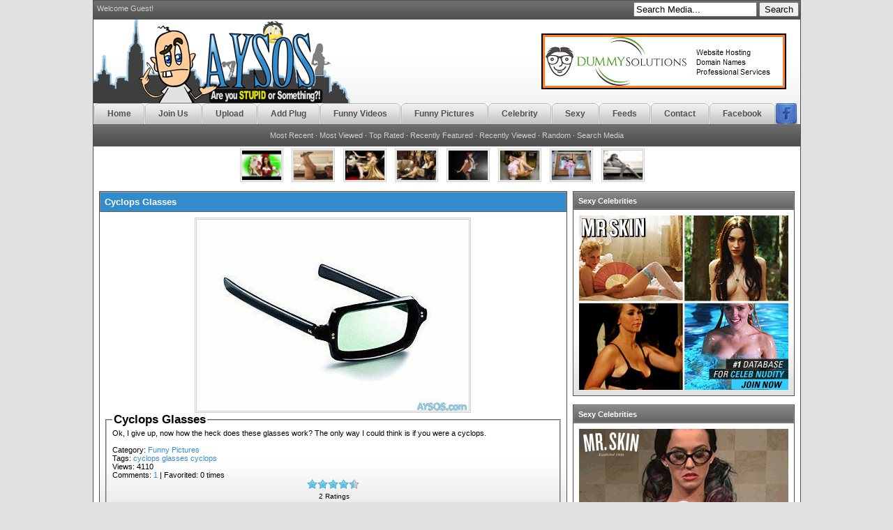

--- FILE ---
content_type: text/html; charset=UTF-8
request_url: https://www.aysos.com/media/622/Cyclops-Glasses/
body_size: 6298
content:

<!DOCTYPE html PUBLIC "-//W3C//DTD XHTML 1.0 Transitional//EN" "http://www.w3.org/TR/xhtml1/DTD/xhtml1-transitional.dtd">

<html xmlns="https://www.w3.org/1999/xhtml" xmlns:og="http://ogp.me/ns#" xmlns:fb="https://www.facebook.com/2008/fbml"  xmlns:fb="https://ogp.me/ns/fb#">

<head>
<meta name="google-site-verification" content="IynaTXXLo1tn7aW1MI4vzzLznhoySs5_V0kcRf-yYXo" />
<meta name="robots" content="NOODP,NOYDIR" />
<meta http-equiv="Content-Type" content="text/html; charset=iso-8859-1" />
<meta http-equiv="Content-Language" content="en" />
<meta property="fb:admins" content="1558541989" />
<meta property="fb:app_id" content="146317878723348" />
<meta property="og:type" content="Website" />
<meta property="og:image" content='https://www.aysos.com/files/eec2aa8bb343.jpg' />
<meta property="og:title" content="Cyclops Glasses" />
<meta property="og:url" content="https://www.aysos.com/media/622/Cyclops-Glasses/" />
<meta property="og:description" content="Ok, I give up, now how the heck does these glasses work?  The only way I could think is if you were a cyclops." />
<link rel="canonical" href="https://www.aysos.com/media/622/Cyclops-Glasses/" />

<link rel='stylesheet' type='text/css' href='https://www.aysos.com/templates/frontend/DefaultV2/stylesheet.css' />
<link rel='stylesheet' type='text/css' href='https://www.aysos.com/templates/frontend/DefaultV2/stylesheet_stars.css' />

<script type="text/javascript" language="JavaScript" data-cfasync="true" src="/js/compressed1.js"></script>
<script src='https://www.google.com/recaptcha/api.js'></script>

<title>Cyclops Glasses - Funny and Sexy Videos and pictures</title>
<meta name="keywords" content="cyclops glasses, cyclops" />
<meta name="description" content="Ok, I give up, now how the heck does these glasses work?  The only way I could think is if you were a cyclops." />

<meta name="verify-v1" content="94lgdAqzoDUiyolq/Q4Nx2opwDOF+jzX7jnE4GZX69o=" />

<link rel="alternate" type="application/rss+xml" title="Funny Videos and Pictures Feed" href="/media_feeds/all.xml" />

<script type="text/javascript" language="JavaScript" data-cfasync="true" src="/js/jquery-1.4.2.min.js"></script>



<script type="text/javascript">
	var base_url = "https://www.aysos.com/";
</script>

<script type="text/javascript" language="JavaScript" src="/js/ajax_tabs.js"></script>



<script>
  (function(i,s,o,g,r,a,m){i['GoogleAnalyticsObject']=r;i[r]=i[r]||function(){
  (i[r].q=i[r].q||[]).push(arguments)},i[r].l=1*new Date();a=s.createElement(o),
  m=s.getElementsByTagName(o)[0];a.async=1;a.src=g;m.parentNode.insertBefore(a,m)
  })(window,document,'script','https://www.google-analytics.com/analytics.js','ga');

  ga('create', 'UA-1933456-8', 'auto');
  ga('send', 'pageview');
</script>


</head>


<script language="javascript" type="text/javascript">
function Rclick()
{
   var url = " https://www.aysos.com/signup/";
   alert ('Thanks, but you must become a member to save files, its free and easy so Join Now' + url);
   return false;
}
</SCRIPT>

<body onContextMenu="return Rclick()"> 

<body>

<div id='container'>


<div id='wrapper'>

<!-- Start top bar -->
<div id='top_bar'>

<div id='top_search'>
<script type="text/javascript" src="https://www.aysos.com/js/ajax_search.js"></script>

<form action="https://www.aysos.com/search/" method="post" enctype="multipart/form-data" class='search-form' id="search" name="search">
<input type='text' name="search" value='Search Media...' class='search-term' onfocus="if (this.value == 'Search Media...')this.value='';" id="inputString" onkeyup="lookup(this.value);" onblur="fill();" autocomplete="off" />
<input type="submit" class='yt-uix-button-content' value="Search" name="submit" />
<div class="suggestionsBox" id="suggestions" style="display: none;">
  <div class="suggestionList" id="autoSuggestionsList">
  </div>
</div>
</form>

</div>

<p class='top_user'> Welcome Guest!</p></div>
<!-- End top bar -->

<!-- Start banner and tabs -->


<div id='banner'>
<div id='banner_content'>
<div style="float:left;"><a href="https://www.aysos.com"><img title="Funny Videos and Funny Pictures on AYSOS" width="376" height="120" alt="Funny Videos and Funny Pictures on AYSOS" src="https://www.aysos.com/images/funnyaysoslogo.png" /></a>
</div>

<div id='banner_ads_right' style="float:right;">
<a href="http://www.dummysolutions.com" title="Dummy Solutions" target="_blank"><img alt="www.dummysolutions.com" src="/images/dummyaysosbanner.png"/></a>


</div> 
</div>

<div id='tabs'><ul>
<li><a href='https://www.aysos.com' ><span>Home</span></a></li>
<li><a title="Join our Funny Site community, its free, quick, and easy" href='https://www.aysos.com/signup/' ><span>Join Us</span></a></li>
<li><a title="Share your favorite media with AYSOS, upload it here" href='https://www.aysos.com/submit/' ><span>Upload</span></a></li>
<li><a title="Add a plug link to your favorite site or media" href='https://www.aysos.com/plugsubmit/'><span>Add Plug</span></a></li>

<li><a title="Our huge collection of the best Funny Videos" href='https://www.aysos.com/c/3/Funny-Videos/' ><span>Funny Videos</span></a></li>

<li><a title="Our huge collection of the best Funny Pictures" href='https://www.aysos.com/c/1/Funny-Pictures/' ><span>Funny Pictures</span></a></li>

<li><a title="Celebrity Videos and Pictures" href='https://www.aysos.com/c/12/Celebrity-Videos-and-Pictures/' ><span>Celebrity</span></a></li>

<li><a title="Sexy videos and pictures" href='https://www.aysos.com/c/5/Sexy/' ><span>Sexy</span></a></li>

<li><a title="Subscribe to our RSS Feeds" href='https://www.aysos.com/rss_feeds/' ><span>Feeds</span></a></li>

<li><a title="Contact Us for anything you might need" href='https://www.aysos.com/contact/' ><span>Contact</span></a></li>

<li><a title="Follow and Like US on Our Facebook Page" target="blank" href='https://www.facebook.com/funnyaysos'><span>Facebook</span><img src="https://www.aysos.com/images/facebook.png" alt="Follow Funny Videos on Facebook"></a></li>

</ul>
</div>
</div>

<div id='tab_end'>


 
    <a href="https://www.aysos.com/categories&amp;c=&amp;lo=&amp;s=mr">Most Recent</a> &middot; 
    <a href="https://www.aysos.com/categories&amp;c=&amp;lo=&amp;s=mv">Most Viewed</a> &middot; 
    <a href="https://www.aysos.com/categories&amp;c=&amp;lo=&amp;s=tr">Top Rated</a> &middot; 
    <a href="https://www.aysos.com/categories&amp;c=&amp;lo=&amp;s=rf">Recently Featured</a> &middot; 
    <a href="https://www.aysos.com/categories&amp;c=&amp;lo=&amp;s=rv">Recently Viewed</a> &middot; 
    <a href="https://www.aysos.com/categories&amp;c=&amp;lo=&amp;s=ran">Random</a> &middot; 
	<a href="https://www.aysos.com/search/">Search Media</a>



</div>


<div id="header1">
          
        	<center><a href="https://www.aysos.com/media/3025/Screen-Team-Christmas-Parody/"><img width="56" height="42" src='https://www.aysos.com/thumbs/5dd06352c5ab.jpg' class="media_thumb_detailed" title='Screen Team Christmas Parody, 11705 Views' alt='Screen Team Christmas Parody' /></a><a href="https://www.aysos.com/media/4478/Long-legs-in-heels-for-a-sexy-selfie/"><img width="56" height="42" src='https://www.aysos.com/thumbs/9d3d13bd89dc.jpg' class="media_thumb_detailed" title='Long legs in heels for a sexy selfie, 20493 Views' alt='Long legs in heels for a sexy selfie' /></a><a href="https://www.aysos.com/media/1694/Sexy-Emma-Watson-showing-her-Legs/"><img width="56" height="42" src='https://www.aysos.com/thumbs/6b866bb14e0dcb5d.jpg' class="media_thumb_detailed" title='Sexy Emma Watson showing her Legs, 13502 Views' alt='Sexy Emma Watson showing her Legs' /></a><a href="https://www.aysos.com/media/3225/Pretty-Emma-Watson-and-her-kitty/"><img width="56" height="42" src='https://www.aysos.com/thumbs/c94aec1fe3ac0b95.jpg' class="media_thumb_detailed" title='Pretty Emma Watson and her kitty, 13630 Views' alt='Pretty Emma Watson and her kitty' /></a><a href="https://www.aysos.com/media/3478/Cute-Debby-Ryan-in-stockings-and-boots/"><img width="56" height="42" src='https://www.aysos.com/thumbs/5d61e4c92fca.jpg' class="media_thumb_detailed" title='Cute Debby Ryan in stockings and boots, 16755 Views' alt='Cute Debby Ryan in stockings and boots' /></a><a href="https://www.aysos.com/media/4117/Elizabeth-Ann-Roberts-2/"><img width="56" height="42" src='https://www.aysos.com/thumbs/435440e84a88.jpg' class="media_thumb_detailed" title='Elizabeth Ann Roberts 2, 20377 Views' alt='Elizabeth Ann Roberts 2' /></a><a href="https://www.aysos.com/media/5659/Angie-Griffin-YouTube-babe-looking-very-sexy-with-her-legs-and-boobs-as-a-hot-girlscout/"><img width="56" height="42" src='https://www.aysos.com/thumbs/9d1b4988530f.jpg' class="media_thumb_detailed" title='Angie Griffin YouTube babe looking very sexy with her legs and boobs as a hot girlscout, 11157 Views' alt='Angie Griffin YouTube babe looking very sexy with her legs and boobs as a hot girlscout' /></a><a href="https://www.aysos.com/media/577/Celebrity-Diane-Lane/"><img width="56" height="42" src='https://www.aysos.com/thumbs/fae887f93165.jpg' class="media_thumb_detailed" title='Celebrity Diane Lane, 12928 Views' alt='Celebrity Diane Lane' /></a></center>
        <br style='clear:both;' />
</div>


<!-- Start content -->
<div id='content'>

<table cellpadding='0' cellspacing='0'><tr>

<td colspan="2">
<link rel='stylesheet' type='text/css' href='https://www.aysos.com/templates/frontend/DefaultV2/html5watermark.css' />


<script type="text/javascript" language="JavaScript" data-cfasync="true" src="https://www.aysos.com/js/prototype.js"></script>

<script type="text/javascript" language="JavaScript">
	var media_id = "622";
	var is_logged_in = "";
	var base = "https://www.aysos.com/";
</script>

<div class='border'>
<div class='maintitle1'>Cyclops Glasses


</div>
<div class='main_content'>



 <center><img src="https://www.aysos.com/files/eec2aa8bb343.jpg" style="border:3px double #cfcfcf;" alt="Cyclops Glasses" />
</center>

<fieldset class="form_box1">
<legend><h2>Cyclops Glasses</h2></legend>
Ok, I give up, now how the heck does these glasses work?  The only way I could think is if you were a cyclops.<br /><br />

Category:  <a href="https://www.aysos.com/c/1/Funny-Pictures/">Funny Pictures</a> <br />



        <div>Tags:
        <a href="https://www.aysos.com/search/cyclops glasses/">cyclops glasses</a> <a href="https://www.aysos.com/search/cyclops/">cyclops</a> </div>
Views:  4110<br />

Comments: <a href="https://www.aysos.com/comments/622/Cyclops-Glasses/">1</a> | Favorited: 0 times 

<center><div id="media_rating"><div id="unit_long622"><ul class="unit-rating" style="width:75px;"><li class="current-rating" style="width:67.5px;">Currently 4.50/5</li><li><a href="javascript:processVote(622, 1);" title="1 out of 5" class="r1-unit">1</a></li><li><a href="javascript:processVote(622, 2);" title="2 out of 5" class="r2-unit">2</a></li><li><a href="javascript:processVote(622, 3);" title="3 out of 5" class="r3-unit">3</a></li><li><a href="javascript:processVote(622, 4);" title="4 out of 5" class="r4-unit">4</a></li><li><a href="javascript:processVote(622, 5);" title="5 out of 5" class="r5-unit">5</a></li></ul></div><div class="small_desc" id="rating_text">2 Ratings</div></div></center>
<br />



</fieldset>





<center>

</center>

 


</div>
</div>

<br />


<div class="media_options">
<div style="text-align:center">
<table cellpadding="0" cellspacing="0" align="center" class="media_icons">
<tr>
	<td><img src='https://www.aysos.com/images/frontend/DefaultV2/med_opts_fav.gif' alt='' /> <a href="javascript: void(0);" onclick="addToFavorites('622'); return false;">Add To Favorites</a></td>
   	<td><img src='https://www.aysos.com/images/frontend/DefaultV2/med_opts_share.gif' alt='' /> <a href="javascript: void(0);" onClick="toggleDisplay('send_friend');">Email To Friend</a></td>
 <td><img src='https://www.aysos.com/images/frontend/DefaultV2/med_opts_sbookmark.gif' alt='' /> <a href="javascript: void(0);" onClick="toggleDisplay('social_bookmark');">Share / Bookmark</a></td>
</tr>
<tr>
<td>

</td>
</tr>
</table>
</div>

<div id="addToFavoritesResult" style="display:none; padding-top:8px;">
<fieldset class="form_box">
<legend>Add Media To Favorites</legend>
    <div id="addToFavoritesResultMsg" style="display:none;text-align:center;padding:5px;"></div>
</fieldset>
</div>

<div id="send_friend" style='display:none; padding-top:8px;'>
<fieldset class="form_box">
<legend>Send Media To Friend</legend>
    <div id="sendToFriendResult" style="display:none;text-align:center;padding-bottom:2px;"></div>
    <div id="sendToFriendDiv" style="display:block;padding:5px;">If you want to let a friend know about this page, just fill in the details below and our server will send an email to your friend.<br /><br />

<form name="send_friend" id="media_send_to_friend" method="post">

<table align="center" border="0" cellpadding="4" cellspacing="0">
<tr>
	<td align='right' style="width:150px;"><b>Your Name:</b> </td>
	<td><input type="text" name="name" size="40" maxlength="40" value=""></td>
</tr>
<tr>
	<td align='right'><b>Friends Name:</b></td>
	<td><input type="text" name="fname" size="40" maxlength="40" value=""></td>
</tr>
<tr>
	<td align='right'><b>Friends Email:</b></td>
	<td><input type="text" name="femail" size="40" value=""></td>
</tr>

<tr>
<fieldset class="form_box">

  <td align="right"><b>Verification:</b></td>
    <td><input name="captcha" type="text"><br />
        <img src="https://www.aysos.com/captcha.php" /><br /><br />
    </td>
</tr>
</fieldset>

<tr>
	<td><input name="file_id" type="hidden" value="622" /></td>
	<td><input class="button" type="submit" value="Send To Friend" onclick='sendToFriend("622"); return false;'></td>
</tr>
</table>

</form></div>
</fieldset>
</div>

<div id="social_bookmark" style='display:block; padding-top:8px;'>
<fieldset class="form_box">
<legend>Social Bookmark</legend>
    <div id="sendToFriendDivsocial" style="display:block;padding:5px;text-align:center;"><!-- AddThis Button BEGIN -->
<div class="addthis_toolbox addthis_default_style "style="width:600px; margin:0 auto">
<a class="addthis_button_facebook_like" fb:like:layout="button_count"></a>
<a class="addthis_button_tweet"></a>
<a class="addthis_button_pinterest_pinit"></a>
<a class="addthis_button_google_plusone" g:plusone:size="medium"></a>
<a class="addthis_counter addthis_pill_style"></a>
<div class="fb-send" data-href="https://www.aysos.com/media/622/Cyclops-Glasses/"></div>
</div>
<script type="text/javascript" src="https://s7.addthis.com/js/250/addthis_widget.js#pubid=dusman"></script>
<!-- AddThis Button END --></div>
</fieldset>
</div>

</div><br />


<fieldset>
<legend><b>Comment on this in Facebook</b></legend>
<div class="fb-comments" data-href="https://www.aysos.com/media/622/Cyclops-Glasses/" data-num-posts="4" data-width="650"></div>
</fieldset>

<fieldset>
<legend><b>Comment privately just on AYSOS</b></legend>
<span style="float:right;  padding:5px;"><a href="https://www.aysos.com/comments/622/

Cyclops-Glasses/">View All Comments</a></span><div style="font-

size:14px; font-weight:bold; padding:5px;">Comments (1)</div>



<div id="div_display_comments">
</div>

<div style="font-size:14px; font-weight:bold; padding:5px;">Add Comment</div>
<div style="padding:5px;" id="div_main_comment">Loading Comment Box..</div>

</td>
</fieldset>

<td id='media_nav'>

<div class='border'>
<div class='maintitle'>Sexy Celebrities</div>
<div class='main_content'>
 	<a href="http://tour.mrskin.com/microsite?_atc=890309-1-2" target="_blank" rel="nofollow"><img alt="Mr. Skin" height="250" src="/images/300x250-eacef1a7.jpg" width="300"/></a>
</div>
</div>
<br />


<div class='border'>
<div class='maintitle'>Sexy Celebrities</div>
<div class='main_content'>
<center><a href="http://tour.mrskin.com/pg/?_atc=890309-1-1" target="_blank" rel="nofollow"><img alt="Mr. Skin" height="250" src="/images/300x250-a1172f44.gif" width="300"/></a></center>
</div>
</div>


<br />

  <div class='border'>
<div class='maintitle'>Funny Comments</div>
<div class='main_content'>
<table>
<tr>
   <td width="60">
     <a href="https://www.aysos.com/comments/1751/Every-Tom-Cruise-Movie-Plot/"><img class='media_thumb' alt='Every Tom Cruise Movie Plot' src='https://www.aysos.com/thumbs/4cbdaee774e11.jpg' border="0" style="width:58px;height:43px;" /></a>
   </td>

   <td><a href='https://www.aysos.com/comments/1751/Every-Tom-Cruise-Movie-Plot/'>Every Tom Cruise Movie Plot</a>
<br />
wow, so true for sure now that I think about it
   </td>
   <td>
<br />
<a href='https://www.aysos.com/comments/1751/Every-Tom-Cruise-Movie-Plot/'><img alt="Every-Tom-Cruise-Movie-Plot" src='https://www.aysos.com/images/icons/comments.png' /></a>
</td>
</tr>
<tr>
   <td width="60">
     <a href="https://www.aysos.com/comments/2316/Charlie-Sheen-is-WINNING/"><img class='media_thumb' alt='Charlie Sheen is WINNING' src='https://www.aysos.com/thumbs/7977100dfae3.jpg' border="0" style="width:58px;height:43px;" /></a>
   </td>

   <td><a href='https://www.aysos.com/comments/2316/Charlie-Sheen-is-WINNING/'>Charlie Sheen is WINNING</a>
<br />
epic
   </td>
   <td>
<br />
<a href='https://www.aysos.com/comments/2316/Charlie-Sheen-is-WINNING/'><img alt="Charlie-Sheen-is-WINNING" src='https://www.aysos.com/images/icons/comments.png' /></a>
</td>
</tr>
<tr>
   <td width="60">
     <a href="https://www.aysos.com/comments/4754/Cute-wife-showing-off-her-legs-in-a-tight-dress/"><img class='media_thumb' alt='Cute wife showing off her legs in a tight dress' src='https://www.aysos.com/thumbs/9f9fbac6e8f9.jpg' border="0" style="width:58px;height:43px;" /></a>
   </td>

   <td><a href='https://www.aysos.com/comments/4754/Cute-wife-showing-off-her-legs-in-a-tight-dress/'>Cute wife showing off her legs in a tight dress</a>
<br />
this is a great picture.

   </td>
   <td>
<br />
<a href='https://www.aysos.com/comments/4754/Cute-wife-showing-off-her-legs-in-a-tight-dress/'><img alt="Cute-wife-showing-off-her-legs-in-a-tight-dress" src='https://www.aysos.com/images/icons/comments.png' /></a>
</td>
</tr>
<tr>
   <td width="60">
     <a href="https://www.aysos.com/comments/1962/Emma-Watson-is-sweet/"><img class='media_thumb' alt='Emma Watson is sweet' src='https://www.aysos.com/thumbs/c653b65cd629c7d1.jpg' border="0" style="width:58px;height:43px;" /></a>
   </td>

   <td><a href='https://www.aysos.com/comments/1962/Emma-Watson-is-sweet/'>Emma Watson is sweet</a>
<br />
nice red lips, ugly heels
   </td>
   <td>
<br />
<a href='https://www.aysos.com/comments/1962/Emma-Watson-is-sweet/'><img alt="Emma-Watson-is-sweet" src='https://www.aysos.com/images/icons/comments.png' /></a>
</td>
</tr>
<tr>
   <td width="60">
     <a href="https://www.aysos.com/comments/3473/Funny-sign-about-living-near-farms/"><img class='media_thumb' alt='Funny sign about living near farms' src='https://www.aysos.com/thumbs/d4ea26c41784.jpg' border="0" style="width:58px;height:43px;" /></a>
   </td>

   <td><a href='https://www.aysos.com/comments/3473/Funny-sign-about-living-near-farms/'>Funny sign about living near farms</a>
<br />
exactly people know or should know what they hell they...
   </td>
   <td>
<br />
<a href='https://www.aysos.com/comments/3473/Funny-sign-about-living-near-farms/'><img alt="Funny-sign-about-living-near-farms" src='https://www.aysos.com/images/icons/comments.png' /></a>
</td>
</tr>
</table>
</div>
</div><br />

<div class="shadetabs">
<ul id="maintab">
<li class="selected"><a href="https://www.aysos.com/common/ajax_tabs/media_tabs.php?action=related&term=Cyclops Glasses" rel="ajaxcontentarea">Related Media</a></li>
<li><a href="https://www.aysos.com/common/ajax_tabs/media_tabs.php?action=randomvideos" rel="ajaxcontentarea">Random Funny Videos</a></li>
</ul>
</div>

<div id="ajaxcontentarea" class="contentstyle" style="overflow:auto; height:450px; width: 277px;"></div>

<script type="text/javascript">
var index_media = new ddajaxtabs("maintab", "ajaxcontentarea")
index_media.setpersist(true)
index_media.setselectedClassTarget("linkparent")
index_media.init()
</script>

<script language="javascript" type="text/javascript">
//<![CDATA[
document.write('<fb:activity site="www.aysos.com" app_id="146317878723348" width="300" height="500" header="true" linktarget="_parent"  border_color="#328ccc" font="tahoma" recommendations="true"></fb:activity>');
//]]>
</script>

<br /><br />



</td>

<script type="text/javascript" language="JavaScript" data-cfasync="true" src="https://www.aysos.com/js/show_file.js"></script>
<script type="text/javascript" language="JavaScript" src="https://www.aysos.com/js/media_comments.js"></script>

<script type="text/javascript">
printCommentReplyForm('main_comment', '', '0');
    fetchComments(media_id, '1');
    </script>

<!-- End content -->
</td>
</tr></table>

 </div>

<!-- Footer box -->
<div id='footer_box'>
<table cellpadding='0' cellspacing='0' id='footer_col'>
<tr>
<td>
    <a href="https://www.aysos.com">Home</a><br />
    <a href="https://www.aysos.com/contact/">Contact Us</a><br />
    <a href="https://www.aysos.com/submit/">Upload Funny Videos</a><br />
    <a href="https://www.aysos.com/sitemap.xml">SiteMap</a>
</td>
<td>
    <a href="https://www.aysos.com/advertise/">Advertise</a><br />
    <a href="https://www.aysos.com/dmca/">DMCA</a><br />
    <a href="https://www.aysos.com/referrers/register.php">Traffic Trade</a>
</td>
<td>
    <a href="https://www.aysos.com/funny-aysos-sitemap.html">HTML Site Map</a><br />
    <a href="https://www.aysos.com/search/">Search Funny Videos and Pictures</a><br />
    <a href="https://www.aysos.com/rss_feeds/">RSS Feeds</a><br />
    <a href="https://www.aysos.com/list_links/">Links</a><br />
</td>
<td class='end'>
    <a href="https://www.aysos.com/about/">About Us</a><br />
    <a href="https://www.aysos.com/privacy/">Privacy Policy</a><br />
    <a href="https://www.aysos.com/terms/">Terms Of Use</a><br />
    <a href="https://www.aysos.com/18USC/">18 U.S.C. Section �2257 Compliance</a><br />
</td>
</tr>
</table>

<div class='copyright'>
<!--DO NOT MODIFY-->Funny Videos and Pictures are shown with fair use purposes and belong to their owners.  ï¿½Copyright aysos.com<!--DO NOT MODIFY--></div>


<!-- End footer box -->

<!-- End wrapper -->
</div>
<!-- End container -->
</div>
</div>

<div id="fb-root"></div>
<script type="text/javascript">(function(d, s, id) {
  var js, fjs = d.getElementsByTagName(s)[0];
  if (d.getElementById(id)) return;
  js = d.createElement(s); js.id = id;
  js.src = "//connect.facebook.net/en_US/all.js#xfbml=1&amp;appId=146317878723348";
  fjs.parentNode.insertBefore(js, fjs);
}(document, 'script', 'facebook-jssdk'));</script>

<script type="text/javascript" language="JavaScript" src="https://www.aysos.com/js/thumb_rotate.js"></script>




<script defer src="https://static.cloudflareinsights.com/beacon.min.js/vcd15cbe7772f49c399c6a5babf22c1241717689176015" integrity="sha512-ZpsOmlRQV6y907TI0dKBHq9Md29nnaEIPlkf84rnaERnq6zvWvPUqr2ft8M1aS28oN72PdrCzSjY4U6VaAw1EQ==" data-cf-beacon='{"version":"2024.11.0","token":"2d387a1a2c994c338cf5d86c9d92169c","r":1,"server_timing":{"name":{"cfCacheStatus":true,"cfEdge":true,"cfExtPri":true,"cfL4":true,"cfOrigin":true,"cfSpeedBrain":true},"location_startswith":null}}' crossorigin="anonymous"></script>
</body>
</html>

--- FILE ---
content_type: text/html; charset=UTF-8
request_url: https://www.aysos.com/common/ajax_tabs/media_tabs.php?action=related&term=Cyclops%20Glasses&1769092535459
body_size: 279
content:

<table cellspacing='0' cellpadding='0' class='media_ajax_list'>

<tr>
	<td style='width:1%;'>
		<div class='wide_thumb'><a href="https://www.aysos.com/media/5703/cute-babe-wearing-glasses-bound-in-a-short-skirt/"><img src="https://www.aysos.com/thumbs/6a6cc3183362.jpg" alt='cute babe wearing glasses bound in a short skirt' title='cute babe wearing glasses bound in a short skirt' /></a></div>
	</td>
	<td valign="top">
		<a href="https://www.aysos.com/media/5703/cute-babe-wearing-glasses-bound-in-a-short-skirt/"><b>cute babe wearing glasses bound in a short skirt</b></a><br />
                <b>Views:</b> 2979
	</td>
</tr>
<tr>
	<td style='width:1%;'>
		<div class='wide_thumb'><a href="https://www.aysos.com/media/4155/Short-Skirt-babe-with-glasses-and-heels/"><img src="https://www.aysos.com/thumbs/e4aeb2e80e47.jpg" alt='Short Skirt babe with glasses and heels' title='Short Skirt babe with glasses and heels' /></a></div>
	</td>
	<td valign="top">
		<a href="https://www.aysos.com/media/4155/Short-Skirt-babe-with-glasses-and-heels/"><b>Short Skirt babe with glasses and heels</b></a><br />
                <b>Views:</b> 10608
	</td>
</tr>
<tr>
	<td style='width:1%;'>
		<div class='wide_thumb'><a href="https://www.aysos.com/media/4153/Showing-off-her-new-Thong/"><img src="https://www.aysos.com/thumbs/3674098391eb.jpg" alt='Showing off her new Thong' title='Showing off her new Thong' /></a></div>
	</td>
	<td valign="top">
		<a href="https://www.aysos.com/media/4153/Showing-off-her-new-Thong/"><b>Showing off her new Thong</b></a><br />
                <b>Views:</b> 6673
	</td>
</tr>
<tr>
	<td style='width:1%;'>
		<div class='wide_thumb'><a href="https://www.aysos.com/media/3063/Cool-wine-glass-with-built-in-straw/"><img src="https://www.aysos.com/thumbs/2117c8ca6b017015.jpg" alt='Cool wine glass with built in straw' title='Cool wine glass with built in straw' /></a></div>
	</td>
	<td valign="top">
		<a href="https://www.aysos.com/media/3063/Cool-wine-glass-with-built-in-straw/"><b>Cool wine glass with built in straw</b></a><br />
                <b>Views:</b> 5769
	</td>
</tr>
<tr>
	<td style='width:1%;'>
		<div class='wide_thumb'><a href="https://www.aysos.com/media/3002/Amazing-Sugar-Plum-Fairy-video/"><img src="https://www.aysos.com/thumbs/e66e66cf7bf7.jpg" alt='Amazing Sugar Plum Fairy video' title='Amazing Sugar Plum Fairy video' /></a></div>
	</td>
	<td valign="top">
		<a href="https://www.aysos.com/media/3002/Amazing-Sugar-Plum-Fairy-video/"><b>Amazing Sugar Plum Fairy video</b></a><br />
                <b>Views:</b> 4108
	</td>
</tr>
<tr>
	<td style='width:1%;'>
		<div class='wide_thumb'><a href="https://www.aysos.com/media/1391/XRay-Glasses-Anyone/"><img src="https://www.aysos.com/thumbs/b23481b8aef1.jpg" alt='XRay Glasses Anyone' title='XRay Glasses Anyone' /></a></div>
	</td>
	<td valign="top">
		<a href="https://www.aysos.com/media/1391/XRay-Glasses-Anyone/"><b>XRay Glasses Anyone</b></a><br />
                <b>Views:</b> 4164
	</td>
</tr>
<tr>
	<td style='width:1%;'>
		<div class='wide_thumb'><a href="https://www.aysos.com/media/622/Cyclops-Glasses/"><img src="https://www.aysos.com/thumbs/eec2aa8bb343.jpg" alt='Cyclops Glasses' title='Cyclops Glasses' /></a></div>
	</td>
	<td valign="top">
		<a href="https://www.aysos.com/media/622/Cyclops-Glasses/"><b>Cyclops Glasses</b></a><br />
                <b>Views:</b> 4111
	</td>
</tr>

</table>



--- FILE ---
content_type: text/css
request_url: https://www.aysos.com/templates/frontend/DefaultV2/stylesheet.css
body_size: 5354
content:
/* Global styles */

* {
  margin: 0;
}

html{
	font-size:11px;
	overflow-x: auto;
}

body{
	
        background: #e1e1e1;
/* background-image:url('https://www.aysos.com/aysosbackgroundlarge.jpg');
background-repeat:no-repeat;
background-position:right top; */
        /*background-position: 280px 200px;*/
	font-family: Verdana, Arial, Helvetica, sans-serif;
	font-size: 11px;
	color: #000000;
	text-align: center;
	margin: 0;
	padding: 0;
}

/* Global link styles */

a:link,
a:active,
a:visited,
a:hover{
	color: #328ccc;
	text-decoration: none;
}

a:hover{
	color: #4fa6e3;
	text-decoration: underline;
}

img{
	border: 0; /* stops linked images having borders */
}


/* Default table widths */

table{
	width: 100%;
}

td{
	vertical-align: top;
	font-size: 11px;
}

/* Container and main design */

#container{
	width: 1015px;
	margin: 0 auto 0 auto;
	text-align: left;
	padding: 0;
}

#flowplayer{
}

#wrapper{
	background: #ffffff;
	border:1px solid #515151;
}

#link_unit_header{
        vertical-align: bottom;
        }

#banner_ads_right{
  #   vertical-align: center;
         margin-right: 20px;
      #   margin-left: 25px;
         margin-top: 20px;
 # margin-bottom: 15px;
        }

#addthisheader{
  #   vertical-align: center;
         margin-right: 85px;
         margin-top: 35px;
 margin-bottom: 5px;
        }

#banner{
	height: 150px;
	background: #fff url(../../../images/frontend/DefaultV2/banner_bg.gif) repeat-x 0 100%;
}

#banner_content{
	height: 120px;
}

#top_bar{
	background: url(../../../images/frontend/DefaultV2/dark_bar.gif) repeat-x;
	color: #cfcfcf;
	padding: 2px;
	height: 23px;
}

#top_bar p.top_user{
	padding: 3px;
	margin: 0;
	border: 0;
}

#top_bar a:link,
#top_bar a:active,
#top_bar a:visited,
#top_bar a:hover{
	color: #cfcfcf;
	text-decoration: none;
}

#top_bar a:hover{
	color: #fff;
	text-decoration: underline;
}

#top_search{
	float: right;
}

#top_search input.top_input{
	border: 1px solid #969696;
	background: #328ccc;
	color: #fff;
	padding: 3px;
	height: 13px;
	font-size: 10px;
	width: 180px;
	margin: 0;
	vertical-align: middle;
}

#top_search input.top_btn{
	border: 1px solid #969696;
	background: #747474;
	margin: 0;
	font-size: 0;
	padding: 3px 10px 2px 10px;
	vertical-align: middle;
}

#banner_text/*,
#banner_sdw*/{
	padding: 10px 5px 15px 20px;
	font-size: 35px;
	color: #515151;
	font-weight: bold;
	letter-spacing: -3px;
        vertical-align: middle;
}
#banner_text span{
	color: #328ccc;
}
/*
#banner_sdw{
	color:#000;
}*/

/*
#top_search{
	background: url(../../../images/frontend/DefaultV2/search_bg.jpg) no-repeat 0 0;
	height: 51px;
	padding: 8px 0 0 0;
	width: 248px;
	float: right;
	margin: 20px 30px 0 0;
	text-align:center;
	color: #FFF;
	font-weight: bold;
}*/


/* Tabs */

#tabs{
	font-size: 12px;
    color: #FFF;
    font-weight: bold;
	height: 30px;
	overflow: hidden;
}

#tabs ul{
	list-style-type: none;
	margin:0;
	padding:0;
}

#tabs li{
	display:inline;
	margin:0;
	padding:0;
}

#tabs a:link,
#tabs a:active,
#tabs a:visited,
#tabs a:hover{
	float: left;
	background: url(../../../images/frontend/DefaultV2/tabs.gif) no-repeat 0 -33px;
	margin: 0;
	margin-left: 1px;
	padding: 0 0 0 6px;
	text-decoration: none;
}

#tabs a:link span,
#tabs a:active span,
#tabs a:visited span,
#tabs a:hover span{
	float: left;
	display: block;
	background: url(../../../images/frontend/DefaultV2/tabs.gif) no-repeat 100% -33px;
	padding: 8px 19px 8px 13px;
	font-weight: bold;
	color: #515151;
}

/* Commented Backslash Hack hides rule from IE5-Mac &#092;*/
#tabs a span {float:none;}
/* End IE5-Mac hack */

/* Hover */

#tabs a:hover{ background-position: 0% -66px; cursor: pointer; }
#tabs a:hover span{ background-position: 100% -66px; color: #515151; cursor: pointer; }

/* Active tab */

#tabs a.active:link,
#tabs a.active:active,
#tabs a.active:visited,
#tabs a.active:hover{
	background-position:0 0;
}

#tabs a.active:link span,
#tabs a.active:active span,
#tabs a.active:visited span,
#tabs a.active:hover span{ 
	background-position:100% 0; 
	color: #fff;
}

#headerspan{
        text-align: right;
	float: right;
	padding: 8px 8px 100px 100px;
}

.m_header div.cat{
    float:right;
    color: #FFF;
    font-weight:bold;
}

#upload{
	float: right;
	padding: 8px 8px 0 0;
}

#tab_end{
	background: #525252 url(../../../images/frontend/DefaultV2/dark_bar.gif) repeat-x 0 0;
	padding: 10px;
	color: #fff;
	text-align:center;
}

#tab_end a:link,
#tab_end a:active,
#tab_end a:visited,
#tab_end a:hover{
	color: #cfcfcf;
	text-decoration: none;
}

#tab_end a:hover{
	color: #ffffff;
	text-decoration: underline;
}

#content{
	padding: 8px;
}

.border{
	border: 1px solid #515151;
	background: #fff url(../../../images/frontend/DefaultV2/content_grad.gif) repeat-x 0 100%;
}

.borderads{
	border: 1px solid #515151;
	background: #e1e1e1
}

.header,
.m_header,
.maintitle{
	background: #898989 url(../../../images/frontend/DefaultV2/maintitle.gif) repeat-x 0 100%;
	padding: 6px;
	color: #FFF;
	font-weight: bold;
	border-bottom: 1px solid #646464;
	border-left: 1px solid #898989;
	border-right: 1px solid #898989;
	border-top: 1px solid #a8a8a8;
}

.maintitle1{
	background: #328ccc;
	padding: 6px;
	color: #FFF;
        font-size: 10pt;
	font-weight: bold;
	border-bottom: 1px solid #646464;
	border-left: 1px solid #898989;
	border-right: 1px solid #898989;
	border-top: 1px solid #a8a8a8;
}

.facebooktitle{
	background: #3b5999;
	padding: 6px;
	color: #FFF;
        font-size: 10pt;
	font-weight: bold;
	border-bottom: 1px solid #646464;
	border-left: 1px solid #898989;
	border-right: 1px solid #898989;
	border-top: 1px solid #a8a8a8;
}

.adult-title{
	background: #ff6600;
	padding: 6px;
	color: #FFF;
        font-size: 10pt;
	font-weight: bold;
	border-bottom: 1px solid #646464;
	border-left: 1px solid #898989;
	border-right: 1px solid #898989;
	border-top: 1px solid #a8a8a8;
}

.header span.cat,
.m_header span.cat,
.maintitle span.cat{
	float:right;
	color: #FFF;
	font-weight:bold;
}

.m_header a:link,
.m_header a:active,
.m_header a:visited,
.m_header a:hover,
.header a:link,
.header a:active,
.header a:visited,
.header a:hover,
.maintitle a:link,
.maintitle a:active,
.maintitle a:visited,
.maintitle a:hover{
	color: #FFFFFF;
	text-decoration: none;
}

.m_header a:hover,
.header a:hover,
.maintitle a:hover{
	text-decoration: underline;
}

.header img{
	vertical-align: middle;
}

.main_content{
	padding: 8px;
}

.large_ads{
	padding: 0px;
}

#footer_box{
	border-top: 1px solid #c3c3c3;
	background: #fff url(../../../images/frontend/DefaultV2/content_grad.gif) repeat-x 0 100%;
	margin: 8px 0 0 0;
	padding: 4px;
}

#footer_col{
	width: 100%;
	margin: 2px 0 2px 0;
}

#footer_col td{
	width: 25%; /* 100% divided by number of columns */
	border-right: 1px dotted #c3c3c3;
	padding: 5px 5px 5px 15px;
}

#footer_col td.end{
	border: 0;
}

#footer_col a:link,
#footer_col a:active,
#footer_col a:visited{
	color: #878787;
}

#footer_col a:hover{
	color: #4fa6e3;
}

.copyright{
	border-top: 1px solid #c3c3c3;
	text-align: center;
	padding: 5px;
}

.copyright a:link,
.copyright a:active,
.copyright a:visited,
.copyright a:hover{
	color: #328ccc;
	text-decoration: none;
}

.content{
	padding: 8px;
}

.box1{
	border: 1px solid #515151;
	#background: #fff url(../../../images/frontend/DefaultV2/content_grad.gif) repeat-x 0 100%;
	padding: 10px;
	margin: 5px 0 5px 0;
}

.box{
	border: 1px solid #515151;
	background: #fff url(../../../images/frontend/DefaultV2/content_grad.gif) repeat-x 0 100%;
	padding: 10px;
	margin: 5px 0 5px 0;
}

.featuredbox{
        border: 1px double #328ccc;
	background: #f6f6f6 url(/images/featured501.png) no-repeat;
background-position:right center;
	 padding: 10px;
       margin: 5px 0 5px 0;
       # z-index: 2;
      #  position:relative;
}

.title{
	border-bottom: 1px solid #cfcfcf;
	font-size: 16px;
	font-weight: bold;
	margin-bottom:5px;
}

.title a:link,
.title a:active,
.title a:visited,
.title a:hover{
	text-decoration: none;
}

.title span{
	font-size: 11px;
	font-weight: normal;
	float: right;
}

.box img.img{
	border: 2px solid #868686;
	margin: 0 12px 8px 0;
}

/* Pagination */

/**** page links **********************************************/
#pageLinks{
	padding: 10px 0 3px 0;
	text-align: right;
	font-size: 11px;
	font-weight: bold;
}
	#pageLinks em{
		font-style: normal;
		padding: 1px 4px 2px 4px;
		background: #328ccc;
		color: #fff;
		text-decoration: none;
		border: 1px solid #3676ac;
	}
	#pageLinks a:link,
	#pageLinks a:active,
	#pageLinks a:visited,
	#pageLinks a:hover{
		padding: 1px 4px 2px 4px;
		border: 1px solid #838383;
		background: #e3e3e3;
		text-decoration: none;
	}
	#pageLinks a:hover{
		background: #fff;
		color: #328ccc;
		text-decoration: none;
	}
		

/* Left navigation styles */

.lnav{
	border: 1px solid #515151;
	background: #f8f8f8;
}
.lnav a:link,
.lnav a:active,
.lnav a:visited,
.lnav a:hover{
	text-decoration: none;
}

.news{
	#background-color: #f8f8f8;
	background: url(/images/newspaper.png) no-repeat 10px 50%;
	display: block;
	padding: 5px 0 3px 25px;
}

.lnav_l,
.lnav_d{
	background-color: #f8f8f8;
	background: url(../../../images/frontend/DefaultV2/nav.gif) no-repeat 10px 50%;
	display: block;
	padding: 3px 0 3px 25px;
}
.lnav_d{
	background-color: #e3e3e3;
}


/* Side navigation */                                                /* Why so many???? */

#search_nav{
	width: 250px;
	vertical-align: top;
	padding-right: 8px;
}

#group_nav{
	width: 300px;
	vertical-align: top;
	padding-right: 8px;
}

#profile_nav{
	width: 250px;
	vertical-align: top;
	padding-right: 8px;
}

#media_nav{
	width: 300px;
	vertical-align: top;
	padding-left: 8px;
}

#nav{
	width: 180px;
	vertical-align: top;
	padding-right: 8px;
}




/* Other */

.clear{
	clear: both;
}

.input,
.button{
	border: 1px solid #969696;
	padding: 2px;
	background: #FFF;
	color: #878787;
	font-size: 10px;
	margin: 1px;
	display: inline;
}

.button{
	background: #e2e2e2;
	padding: 1px;
	font-weight: bold;
}

input {
	/*border: 1px solid #969696;*/

}

textarea {
	/*border: 1px solid #969696;*/
}

/* Admin only styles */

a.admin_button:link,
a.admin_button:active,
a.admin_button:visited,
a.admin_button:hover{
	background: #e2e2e2;
	padding: 5px;
	font-weight: bold;
	font-size: 10px;
	color: #878787;
	margin: 1px;
	border: 1px solid #c3c3c3;
	width: auto;
	vertical-align: middle;
	float: right;
	text-align: center;
	display: block;
	text-decoration: none;
}
a.admin_button:hover{
	color: #878787;
	background: #ffffff;
	border:1px solid #878787;
	
}

.admin_button img{
	vertical-align: middle;
	border:0;
}

/*

#footer{
	background: url(../../../images/frontend/DefaultV2/footer.gif) repeat-x;
	padding: 15px 10px 0 10px;
	color: #FFF;
	height: 25px;
	text-align: right;
}
#footer a:link,
#footer a:active,
#footer a:visited{
	color: #FFFFFF;
}
#footer a:hover{
	color: #FFFFFF;
	text-decoration: underline;
}



*/

.fm_des{
	background: #F8F8F8;
	border-bottom: 1px solid #666664;
	padding: 4px;
	margin: 4px 0 4px 0;
}

.shadetabs{
	height: 25px;
	position: relative;
	top: 2px;
}
.shadetabs ul{
	margin:0;
	padding:0;
	list-style-type: none;
	text-align: left;
}

.shadetabs li{
	display: block;
	float: left;
	margin: 0;
	margin-right: 1px;
	padding: 0 0 0 5px;
	background: url(../../../images/frontend/DefaultV2/tabs_small.gif) no-repeat 0 0;
}

.shadetabs li a:link,
.shadetabs li a:active,
.shadetabs li a:visited,
.shadetabs li a:hover{
	text-decoration: none;
	padding: 6px 10px 6px 5px;
	display: block;
	float: left;
	color: #515151;
	background: url(../../../images/frontend/DefaultV2/tabs_small.gif) no-repeat 100% 0;
}

.shadetabs li a:visited{
	color: #515151;
}

.shadetabs li a:hover{
	text-decoration: none;
	color: #515151;
}

.shadetabs li.selected{
	background: url(../../../images/frontend/DefaultV2/tabs_small.gif) no-repeat 0 -25px;
}

.shadetabs li.selected a:link,
.shadetabs li.selected a:active,
.shadetabs li.selected a:visited,
.shadetabs li.selected a:hover{ 
	background: url(../../../images/frontend/DefaultV2/tabs_small.gif) no-repeat 100% -25px;
	text-decoration: none;
	color: #fff;
}

.contentstyle{
	border: 1px solid #515151;
	background: #ffffff;
	margin-bottom: 1em;
	padding: 10px;
	clear: both;
	height: 320px;
}


.thumb{
	border: 1px solid #437181;
	margin: 2px;
}

.progress{
	background:#FFF;
	border:1px solid #000;
	width:300px;
	height:12px;
	text-align:left;
}
.progress_in{
	background:#EEAE1D;
	border-right:1px solid #000;
	height:100%;
	line-height:12px;
}
.radio {
	border:0;
	padding:0;
}

.media_title{
	font-size: 12px;
	text-align: left;
}
.media_title span{
	float:right;
}

.row_l,
.row_d{
	background-color: #E6EAEB;
	background: url(../../../images/frontend/DefaultV2/nav.gif) no-repeat 10px 50%;
	display: block;
	padding: 3px 0 3px 25px;
}
.row_d{
	background-color: #DCDEDD;
}

/* TOP FRIEND ARRANGE BOXES */

#boxes {
	font-family: Arial, sans-serif;
	list-style-type: none;
	margin: 10px;
	padding: 4px;
}
#boxes  li {
	cursor: move;
	position: relative;
	float: left;
	margin: 2px 2px 0px 0px;
	border: 1px solid #000;
	text-align: center;
	padding-top: 5px;
	padding-bottom: 5px;
	background-color: #E5E5E5;
}
.handle {
	font-size: 14px;
	font-family: Arial, sans-serif;
	border: 1px solid #aaa;
	cursor: move;
	height: 14px;
	border-width: 0px 0px 1px 0px;
	background: #E5E5E5;
	color: #eee;
	padding: 2px 6px;
	margin: 0px;
}
div.topFriendslabel {
	font-size: 18px;
	width:776;
	position: relative;
	display: block;
	clear: both;
	margin: 0 0 0 0;
	padding: 0 0 0 0 ;
}

/* PLAYLIST ARRANGE BOXES */

#pl_boxes {
	font-family: Arial, sans-serif;
	list-style-type: none;
	margin: 10px;
	padding: 4px;
}

#pl_boxes  li {
	cursor: move;
	position: relative;
	float: left;
	margin: 5px 5px 0px 0px;
	border: 1px solid #000;
	padding-top: 5px;
	padding-bottom: 5px;
	background-color: #E5EBEB;
}

/* FORM BOX */

.form_box {
	background-color:#F5F5F5;
	border-width:1px;
	border-color:#D5D5D5;
	border-style:solid;
	margin:2px 0 10px 0;
	padding:1px;
	padding-top:5px;
}

.form_box legend {
	color:#AFAFAF;
	font-weight:bold;
	margin-left:20px;
}


.form_box table td {
	padding:4px;
	vertical-align:top;
}

.small_br {
	display:block;
}


/* VIEW SELECT */

.view_select {
	float:right;
	padding-top:5px;
	padding-bottom:5px;
}

.view_select a:link,
.view_select a:active,
.view_select a:visited,
.view_select a:hover {
	text-decoration:none;
}

/* SMALL TEXT */

.small_desc {
	font-size: 10px; 
	padding: 5px 0 5px 3px;
}

.img_border {
	border: 2px solid #437181;
	margin: 0 12px 8px 0;
}

.tag_cloud {
}

.tag_cloud a:link,
.tag_cloud a:active,
.tag_cloud a:visited,
.tag_cloud a:hover {
	text-decoration:none;
}


/* PICTURE COMMENTS */

.pic_comments{
	margin: 0 auto 0 auto;
	width: 85%; /* Change width to change entire width of picture comments */
	text-align: left;
}

.pic_comments table{
	width:100%;
	text-align:left;
	background-color:#D5D5D5;
}

.pic_comments table td {
	background-color:#F5F5F5;
}


/* Alternating table rows */

.main_row_color {
	background-color:#c3c3c3;
	color:#ffffff;
}

.row1_color {
	background-color:#FFFFFF;
}

.row2_color {
	background-color:#E3E3E3;
}

.content_table{
	width:100%;
	text-align:left;
	background-color:#c3c3c3;
}

.admin_table{
	width:100%;
	text-align:left;
	background-color:#7BA0B2;
}

.admin_msg {
	border:1px solid #7497A4; 
	padding:5px; 
	background-color:#F5F6F8;
}

.admin_msg_info {
	border:1px solid #7497A4; 
	padding:5px; 
	background-color:#F5F6F8;
}

.admin_msg_green {
	border:1px solid #7497A4; 
	padding:5px; 
	background-color:#F5F6F8;
}

.admin_msg_red {
	border:1px solid #7497A4; 
	padding:5px; 
	background-color:#F5F6F8;
}

/* BULLETNS */

#bulletinb {
	width:600px;
	border:1px solid #C5D8EB;
	background-color:#fff;
	border-collapse:collapse;
	margin-bottom:.5em;
}
#bulletinb th{
	width:14%;
	background-color:#E8F1FA;
	color:#000;
	font-size:13px;
	font-weight:bold;
	text-align:left;
	border-right:1px solid #C5D8EB;
}
#bulletinb td,
#bulletinb th{
	padding:5px; 
	vertical-align:top;
	border-bottom:1px solid #C5D8EB;
}

#bulletinb img{
	border:0;
}

.result_msg {
	border:1px solid #969696; 
	padding:5px; 
	background-color:#F5F6F8;
}

/* MEDIA DISPLAY */

.media_box1,
.media_box2{
	background: #E5E9EC;
	padding: 10px;
	margin: 5px 0 5px 0;
	line-height: 15px;
}

.media_box2{
	background: #D1DCDF;
}

.media_img2{
	border: 2px solid #437181;
	background: #fff;
	padding: 1px;
	margin: 0 12px 8px 0;
}

.media_desc{
	padding-bottom:5px;
}

.greyb {
	color:#9F9F9F;
	font-weight:bold;
}

.greyc {
	color:#9F9F9F;
	font-weight:;
}

.commentEntry {
	margin:6px 50px 10px 10px;
}

.commentHead {
	border-top: 1px solid #cfcfcf;
	padding:4px;
}

.commentHeadHighlight {
	border-top: 1px solid #cfcfcf;
	padding:4px;
	background:#D1DCDF;
}

.commentBody {
	margin-top:4px;
	margin-left:4px;
}

.media_options {
	border:1px solid #515151; 
	padding:5px; 
	background-color:#F5F6F8;
}

.media_icons {
	width:80%;
}

.media_icons td {
	text-align:left;
	padding:3px 3px 3px 10px;
	vertical-align:middle;
}

.media_icons td img {
	vertical-align:middle;
}

.media_user_details{
	border-bottom: 1px solid #cfcfcf;
	padding:8px;
}

.media_user_details img{
	width: 58px;
	height: 43px;
	border: 1px solid #000;
	float: left;
}
.media_user_details div{
	line-height: 15px;
	padding-left:8px;
	margin-left:60px;
}

.media_info {
	line-height: 15px;
}

.media_info_box {
	border-bottom: 1px solid #cfcfcf;
	margin-bottom:8px;
	padding-bottom:8px;
}

.media_ajax_list {
	width:100%;
}

.media_ajax_list td {
	border-bottom: 1px solid #cfcfcf;
	padding: 3px;
	text-align: left;
	vertical-align: top;
	line-height: 15px;
}

.media_ajax_list td img{
	width: 90px;
	height: 70px;
	border: 0;
}

.wide_thumb{
	width: 90px;
	height: 54px;
	overflow: hidden;
	border: 1px solid #000;
}

.member_thumb {
	border:3px double #cfcfcf;
	margin: 2px;
}

.media_thumb{
	border:3px double #cfcfcf;
	margin: 2px;
}

.media_thumb_choosen{
	border:3px double #cfcfcf;
	/* margin: 2px 2px 2px 2px; */
}


.media_plugs1{
	border:1px double #cfcfcf;
	margin: 0;
	padding: 0;
}

.media_thumb_detailed{
	border:3px double #cfcfcf;
	margin: 0 12px 8px 0;
        z-index: 1;
        position:relative;
}

.media_thumb_detailed:hover{
border:3px double #328ccc;
        z-index:999;
        position:relative;
}

.group_thumb{
	border:3px double #cfcfcf;
	margin: 0 12px 8px 0;
}

.group_thumb_div{
	width: 90px;
	height: 70px;
	overflow: hidden;
	border:3px double #cfcfcf;
	margin: 2px;
	text-align:center;
}

.group_thumb_div img{
	margin:-10px 0 0 -15px;
}

.pic_thumb{
	border:3px double #cfcfcf;
	margin: 0 12px 8px 0;
}

.line_seperator{
	border-bottom: 1px solid #cfcfcf;
	padding: 5px 3px 5px 3px;
	margin-bottom:5px;
}

.group_forum_table{
	width:100%;
	text-align:left;
	background-color:#c3c3c3;
}

.group_forum_avatar{
	width: 58px;
	height: 43px;
	border: 1px solid #000;
}

.dropmenudiv{
	position:absolute;
	border:1px solid #838383;
	border-bottom-width: 0;
	font:normal 11px Verdana;
	line-height:18px;
	z-index:100;
}

.dropmenudiv a:link,
.dropmenudiv a:active,
.dropmenudiv a:visited,
.dropmenudiv a:hover{
	width: 100%;
	display: block;
	text-indent: 3px;
	border-bottom: 1px solid #838383;
	padding: 1px 0;
	text-decoration: none;
	text-align:left;
	background-color: #e3e3e3;
	color:#838383;
}

.dropmenudiv a:hover{
	/*background-color: #c3c3c3;
	color:#FFFFFF;*/
	background-color: #ffffff;
	color:#328ccc;
}


/* INDEX MEDIA SELECT LINKS */

.media_tabs_bar{
	width: 670px;
}

.index_media_links a:link,
.index_media_links a:active,
.index_media_links a:visited,
.index_media_links a:hover{
	text-decoration: none;
	font-weight: 100;
}

.index_media_links a.selected:link,
.index_media_links a.selected:active,
.index_media_links a.selected:visited,
.index_media_links a.selected:hover{
	font-weight: bold;
}

.group_table {
	width:1%;
}

.group_table td {
	width:1%;
	padding:3px 15px 3px 15px;
}

/* VERSION 2.1 */

/* PAID PACKAGES */

.pack_progress{
	background:#FFF;
	border:1px solid #000;
	width:200px;
	height:8px;
	text-align:left;
	overflow:hidden;
	position:relative;
}
.pack_progress_in{
	background:#328ccc;
	height:100%;
	line-height:8px;
	padding:0;
	position:relative;
}

#pack_nav{
	width: 250px;
	vertical-align: top;
	padding-right: 8px;
}

.pack_box {
	border:1px solid #969696; 
	padding:5px; 
	background-color:#F5F6F8;
	height:120px;
	margin:2px;
}

.pack_box_con {
	float:left;
	width:33.33%;
}

.lnav_sel{
	background-color: #f8f8f8;
	background: url(../../../images/frontend/DefaultV2/nav.gif) no-repeat 10px 50%;
	display: block;
	padding: 3px 0 3px 25px;
	font-weight:bold;
}

.result_alert {
	color:#FFFFFF; 
	border:1px solid #AF3646; 
	background-color:#BF3B50;
	padding:5px; 
}

.main_title {
	color:#328CCC;
	font-weight:bold;
}

.mresponse_table {
	width:1%;
}

.mresponse_table td {
	width:1%;
	padding:3px 20px 3px 20px;
}

.media_response_text {
	text-align:center;
}

.media_list_info {
	float:right;
	width:175px;
	margin:0 5px 0 5px;
	padding-left:5px;
	white-space:nowrap;
	border-left:1px solid #cfcfcf;
	line-height:15px;
}

.media_list_info1 {
	float:right;
	width:75px;
	margin:0 5px 0 5px;
	padding-left:5px;
	white-space:nowrap;
	border-left:1px solid #cfcfcf;
	line-height:15px;
}

.media_list_desc {
	padding-bottom:5px;
	height:48px;
	margin-right:5px;
	overflow-y:hidden;
}




.unit-rating .a { 
	outline: none;
}

.unit-rating {
	list-style:none;
	margin: 0px;
	padding:0px;
	height: 14px;
	position: relative;
	overflow:hidden;
	background: url('../../../images/frontend/DefaultV2/stars/rating_stars.gif') left top repeat-x;		
}
	
.unit-rating li {
    text-indent: -90000px;
	padding:0px;
	margin:0px;
	float: left;
}

.unit-rating li a:link,
.unit-rating li a:active,
.unit-rating li a:visited,
.unit-rating li a:hover {
	display:block;
	width:15px;
	height: 14px;
	text-decoration: none;
	text-indent: -9000px;
	z-index: 20;
	position: absolute;
	padding: 0px;
	overflow:hidden;
}

.unit-rating li a:hover {
	background: url('../../../images/frontend/DefaultV2/stars/rating_stars.gif') 0 -15px;
	z-index: 2;
	left: 0px;
}

.unit-rating a.r1-unit{left: 0px;}
.unit-rating a.r1-unit:hover{width:15px;}
.unit-rating a.r2-unit{left:15px;}
.unit-rating a.r2-unit:hover{width: 30px;}
.unit-rating a.r3-unit{left: 30px;}
.unit-rating a.r3-unit:hover{width: 45px;}
.unit-rating a.r4-unit{left: 45px;}	
.unit-rating a.r4-unit:hover{width: 60px;}
.unit-rating a.r5-unit{left: 60px;}
.unit-rating a.r5-unit:hover{width: 75px;}
.unit-rating a.r6-unit{left: 75px;}
.unit-rating a.r6-unit:hover{width: 90px;}
.unit-rating a.r7-unit{left: 90px;}
.unit-rating a.r7-unit:hover{width: 105px;}
.unit-rating a.r8-unit{left: 105px;}
.unit-rating a.r8-unit:hover{width: 120px;}
.unit-rating a.r9-unit{left: 120px;}
.unit-rating a.r9-unit:hover{width: 135px;}
.unit-rating a.r10-unit{left: 135px;}
.unit-rating a.r10-unit:hover{width: 150px;}

.unit-rating li.current-rating {
	background: url('../../../images/frontend/DefaultV2/stars/rating_stars.gif') left bottom;
	position: absolute;
	height: 14px;
	display: block;
	text-indent: -9000px;
	z-index: 1;
}

.recently_viewed_con{
	/*background: url(../../../images/frontend/Aysos/recently_viewed.gif) no-repeat 0 0;*/
	margin-top: 0px;
	color: #fff;
	text-align: center;
	height: 70px;
	width: 650px;
	overflow: hidden;
        padding: 0px 0 0 0px;
}

.recently_viewed_text{
	height: 20px;
	padding: 6px 0 0 24px;
	text-transform: uppercase;
	font-weight: bold;
	color: #949494;
	text-align: left;
	font-size: 10px;
}

.recently_viewed{
	height: 400px;
	overflow: hidden;
	padding: 5px 5px 5px 5px;
}

.recently_viewed img{
	width: 56px;
	height: 42px;
}

.recently_viewed a:link,
.recently_viewed a:visited,
.recently_viewed a:hover,
.recently_viewed a:active{
	display: block;
	float: left;
	width: 60px;
	overflow: hidden;
	position: relative;
	padding:0 4px 0 0;
	outline: none;
}

/* below is for randoms on the index media page */

.recently_viewed_con1{
	/*background: url(../../../images/frontend/xxxxxx/recently_viewed.gif) no-repeat 0 0;*/
	margin-top: 8px;
	color: #fff;
	text-align: center;
	height: 55px;
	width: 650px;
	overflow: hidden;
}
.recently_viewed_text1{
	height: 20px;
	padding: 6px 0 0 24px;
	text-transform: uppercase;
	font-weight: bold;
	color: #949494;
	text-align: left;
	font-size: 10px;
}
.recently_viewed1{
	height: 72px;
	overflow: hidden;
	padding: 5px 5px 5px 5px;
}

.recently_viewed1 img{
	width: 48px;
	height: 36px;
}

.recently_viewed1 a:link,
.recently_viewed1 a:visited,
.recently_viewed1 a:hover,
.recently_viewed1 a:active{
	display: block;
	float: left;
	width: 60px;
	overflow: hidden;
	position: relative;
	padding:0 4px 0 0;
	outline: none;
}

/* below is for footer randoms */

.recently_viewed_con2{
	/*background: url(../../../images/frontend/xxxxxx/recently_viewed.gif) no-repeat 0 0;*/
	margin-top: 8px;
	color: #fff;
	text-align: center;
	height: 50px;
	width: 1000px;
	overflow: hidden;
}
.recently_viewed_text2{
	height: 20px;
	padding: 6px 0 0 24px;
	text-transform: uppercase;
	font-weight: bold;
	color: #949494;
	text-align: left;
	font-size: 10px;
}
.recently_viewed2{
	height: 72px;
	overflow: hidden;
	padding: 5px 5px 5px 5px;
}

.recently_viewed2 img{
	width: 48px;
	height: 36px;
}

.recently_viewed1 a:link,
.recently_viewed1 a:visited,
.recently_viewed1 a:hover,
.recently_viewed1 a:active{
	display: block;
	float: left;
	width: 60px;
	overflow: hidden;
	position: relative;
	padding:0 4px 0 0;
	outline: none;
}

.suggestionList {
	font-family:Arial, Helvetica, sans-serif;
	font-size:11px;
	color:#515151;
	background-color:#FFF;
	position:absolute;
	border:1px solid #999;
	width:250px;
	margin:0;
	padding:0;
	z-index: 100;
	border-radius: 4px;
	-moz-border-radius: 4px;
	-khtml-border-radius: 4px;
	-webkit-border-radius: 4px;
}
.suggestionList a {
	color:#36C;
	text-decoration:none;
}
.suggestionList li {
	display:block;
	cursor:pointer;
	list-style-type:none;
	color:#FFF;
	padding:3px 0 3px 4px;
}
.suggestionList li:hover {
	display:block;
	color:#FFF;
	background-color:#328ccc;
}
.suggestionList ul,.suggestionList li:hover a {
	color:#fff;
}

/* fix IE fieldset issue

fieldset {
position: relative;
margin: 0 0 1em 0;
background: #ffffcc;
}

legend {
position: absolute;
top: -.75em;
left: .2em;
}*/

/* header adsense and random images */
div#header1 {
    clear: both;
    height: 50px;
    background-color: white;
    padding: 3px;
}
div#left1 {
    float: left;
padding: 20px 0px 0px 18px;
    width: 85px;
    background-color: white;
}
div#right1 {
    float: right;
padding: 5px 8px 5px 5px;
    width:150px;
    background-color: white;
}
div#middle1 {
    padding: 5px 2px 2px 2px;
    margin: 0px;
    background-color: white;
}

--- FILE ---
content_type: text/css
request_url: https://www.aysos.com/templates/frontend/DefaultV2/stylesheet_stars.css
body_size: 93
content:
{*
.unit-rating .a { 
	outline: none;
}

.unit-rating {
	list-style:none;
	margin: 0px;
	padding:0px;
	height: 14px;
	position: relative;
	overflow:hidden;
	background: url('../../../images/frontend/DefaultV2/stars/rating_stars.gif') left top repeat-x;		
}
	
.unit-rating li {
    text-indent: -90000px;
	padding:0px;
	margin:0px;
	float: left;
}

.unit-rating li a:link,
.unit-rating li a:active,
.unit-rating li a:visited,
.unit-rating li a:hover {
	display:block;
	width:15px;
	height: 14px;
	text-decoration: none;
	text-indent: -9000px;
	z-index: 20;
	position: absolute;
	padding: 0px;
	overflow:hidden;
}

.unit-rating li a:hover {
	background: url('../../../images/frontend/DefaultV2/stars/rating_stars.gif') 0 -15px;
	z-index: 2;
	left: 0px;
}

.unit-rating a.r1-unit{left: 0px;}
.unit-rating a.r1-unit:hover{width:15px;}
.unit-rating a.r2-unit{left:15px;}
.unit-rating a.r2-unit:hover{width: 30px;}
.unit-rating a.r3-unit{left: 30px;}
.unit-rating a.r3-unit:hover{width: 45px;}
.unit-rating a.r4-unit{left: 45px;}	
.unit-rating a.r4-unit:hover{width: 60px;}
.unit-rating a.r5-unit{left: 60px;}
.unit-rating a.r5-unit:hover{width: 75px;}
.unit-rating a.r6-unit{left: 75px;}
.unit-rating a.r6-unit:hover{width: 90px;}
.unit-rating a.r7-unit{left: 90px;}
.unit-rating a.r7-unit:hover{width: 105px;}
.unit-rating a.r8-unit{left: 105px;}
.unit-rating a.r8-unit:hover{width: 120px;}
.unit-rating a.r9-unit{left: 120px;}
.unit-rating a.r9-unit:hover{width: 135px;}
.unit-rating a.r10-unit{left: 135px;}
.unit-rating a.r10-unit:hover{width: 150px;}

.unit-rating li.current-rating {
	background: url('../../../images/frontend/DefaultV2/stars/rating_stars.gif') left bottom;
	position: absolute;
	height: 14px;
	display: block;
	text-indent: -9000px;
	z-index: 1;
}
*}

--- FILE ---
content_type: text/css
request_url: https://www.aysos.com/templates/frontend/DefaultV2/html5watermark.css
body_size: -117
content:
.video {
        width: 100%;
}
.video-wrapper {
    position: relative;
}
.video-wrapper:before {
    content: "";
    position: absolute;
    background: url(https://www.aysos.com/flv_player/watermark/flashlogo_glow.png);
    background-size: cover;
    width: 124px;
    height: 40px;
    left: 15px;
    top: 15px;
    opacity: .65;
}

.video-wrapper:after {
    content: "www.aysos.com";
    position: absolute;
    background-size: cover;
    bottom: 40px;
    right: 25px;
    opacity: .75;
}

--- FILE ---
content_type: application/javascript
request_url: https://www.aysos.com/js/ajax_tabs.js
body_size: 1515
content:
var ddajaxtabssettings={}
ddajaxtabssettings.bustcachevar=1
ddajaxtabssettings.loadstatustext="<br><br><br><br><br><center><img src='"+base_url+"images/icons/ajax_loading.gif'></center><br><br><br><br><br><br><br><br><br><br><br><br><br><br><br><br><br><br><br><br><br><br><br><br><br><br><br><br><br><br><br>"
function ddajaxtabs(tabinterfaceid,contentdivid)
{this.tabinterfaceid=tabinterfaceid
this.tabs=document.getElementById(tabinterfaceid).getElementsByTagName("a")
this.enabletabpersistence=true
this.hottabspositions=[]
this.contentdivid=contentdivid
this.defaultHTML=""
this.defaultIframe='<iframe src="about:blank" marginwidth="0" marginheight="0" frameborder="0" vspace="0" hspace="0" class="tabcontentiframe" style="width:100%; height:auto; min-height: 100px"></iframe>'
this.defaultIframe=this.defaultIframe.replace(/<iframe/i,'<iframe name="'+"_ddajaxtabsiframe-"+contentdivid+'" ')
this.revcontentids=[]
this.selectedClassTarget="link"}
ddajaxtabs.connect=function(pageurl,tabinstance)
{var page_request=false
var bustcacheparameter=""
if(window.XMLHttpRequest)
page_request=new XMLHttpRequest()
else if(window.ActiveXObject)
{try
{page_request=new ActiveXObject("Msxml2.XMLHTTP")}
catch(e)
{try
{page_request=new ActiveXObject("Microsoft.XMLHTTP")}
catch(e){}}}
else
return false
var ajaxfriendlyurl=pageurl.replace(/^http:\/\/[^\/]+\//i,"http://"+window.location.hostname+"/")
page_request.onreadystatechange=function(){ddajaxtabs.loadpage(page_request,pageurl,tabinstance)}
if(ddajaxtabssettings.bustcachevar)
bustcacheparameter=(ajaxfriendlyurl.indexOf("?")!=-1)?"&"+new Date().getTime():"?"+new Date().getTime()
page_request.open('GET',ajaxfriendlyurl+bustcacheparameter,true)
page_request.send(null)}
ddajaxtabs.loadpage=function(page_request,pageurl,tabinstance)
{var divId=tabinstance.contentdivid
document.getElementById(divId).innerHTML=ddajaxtabssettings.loadstatustext
if(page_request.readyState==4&&(page_request.status==200||window.location.href.indexOf("http")==-1))
{document.getElementById(divId).innerHTML=page_request.responseText
ddajaxtabs.ajaxpageloadaction(pageurl,tabinstance)}}
ddajaxtabs.ajaxpageloadaction=function(pageurl,tabinstance)
{tabinstance.onajaxpageload(pageurl)}
ddajaxtabs.getCookie=function(Name)
{var re=new RegExp(Name+"=[^;]+","i");if(document.cookie.match(re))
return document.cookie.match(re)[0].split("=")[1]
return""}
ddajaxtabs.setCookie=function(name,value)
{document.cookie=name+"="+value+";path=/"}
ddajaxtabs.prototype={expandit:function(tabid_or_position)
{this.cancelautorun()
var tabref=""
try
{if(typeof tabid_or_position=="string"&&document.getElementById(tabid_or_position).getAttribute("rel"))
tabref=document.getElementById(tabid_or_position)
else if(parseInt(tabid_or_position)!=NaN&&this.tabs[tabid_or_position].getAttribute("rel"))
tabref=this.tabs[tabid_or_position]}
catch(err){alert("Invalid Tab ID or position entered!")}
if(tabref!="")
this.expandtab(tabref)},setpersist:function(bool)
{this.enabletabpersistence=bool},loadajaxpage:function(pageurl)
{ddajaxtabs.connect(pageurl,this)},loadiframepage:function(pageurl)
{this.iframedisplay(pageurl,this.contentdivid)},setselectedClassTarget:function(objstr)
{this.selectedClassTarget=objstr||"link"},getselectedClassTarget:function(tabref)
{return(this.selectedClassTarget==("linkparent".toLowerCase()))?tabref.parentNode:tabref},onajaxpageload:function(pageurl)
{},expandtab:function(tabref)
{var relattrvalue=tabref.getAttribute("rel")
var associatedrevids=(tabref.getAttribute("rev"))?","+tabref.getAttribute("rev").replace(/\s+/,"")+",":""
if(relattrvalue=="#default")
document.getElementById(this.contentdivid).innerHTML=this.defaultHTML
else if(relattrvalue=="#iframe")
this.iframedisplay(tabref.getAttribute("href"),this.contentdivid)
else
ddajaxtabs.connect(tabref.getAttribute("href"),this)
this.expandrevcontent(associatedrevids)
for(var i=0;i<this.tabs.length;i++)
{this.getselectedClassTarget(this.tabs[i]).className=(this.tabs[i].getAttribute("href")==tabref.getAttribute("href"))?"selected":""}
if(this.enabletabpersistence)
ddajaxtabs.setCookie(this.tabinterfaceid,tabref.tabposition)},iframedisplay:function(pageurl,contentdivid)
{if(typeof window.frames["_ddajaxtabsiframe-"+contentdivid]!="undefined")
{try{delete window.frames["_ddajaxtabsiframe-"+contentdivid]}
catch(err){}}
document.getElementById(contentdivid).innerHTML=this.defaultIframe
window.frames["_ddajaxtabsiframe-"+contentdivid].location.replace(pageurl)},expandrevcontent:function(associatedrevids)
{var allrevids=this.revcontentids
for(var i=0;i<allrevids.length;i++)
{document.getElementById(allrevids[i]).style.display=(associatedrevids.indexOf(","+allrevids[i]+",")!=-1)?"block":"none"}},autorun:function()
{var currentTabIndex=this.automode_currentTabIndex
var hottabspositions=this.hottabspositions
this.expandtab(this.tabs[hottabspositions[currentTabIndex]])
this.automode_currentTabIndex=(currentTabIndex<hottabspositions.length-1)?currentTabIndex+1:0},cancelautorun:function()
{if(typeof this.autoruntimer!="undefined")
clearInterval(this.autoruntimer)},init:function(automodeperiod)
{var persistedtab=ddajaxtabs.getCookie(this.tabinterfaceid)
var persisterror=true
this.automodeperiod=automodeperiod||0
this.defaultHTML=document.getElementById(this.contentdivid).innerHTML
for(var i=0;i<this.tabs.length;i++)
{this.tabs[i].tabposition=i
if(this.tabs[i].getAttribute("rel"))
{var tabinstance=this
this.hottabspositions[this.hottabspositions.length]=i
this.tabs[i].onclick=function()
{tabinstance.expandtab(this)
tabinstance.cancelautorun()
return false}
if(this.tabs[i].getAttribute("rev"))
{this.revcontentids=this.revcontentids.concat(this.tabs[i].getAttribute("rev").split(/\s*,\s*/))}
if(this.enabletabpersistence&&parseInt(persistedtab)==i||!this.enabletabpersistence&&this.getselectedClassTarget(this.tabs[i]).className=="selected")
{this.expandtab(this.tabs[i])
persisterror=false
this.automode_currentTabIndex=(i>0)?0:1}}}
if(persisterror)
this.expandtab(this.tabs[this.hottabspositions[0]])
if(parseInt(this.automodeperiod)>500&&this.hottabspositions.length>1)
{this.automode_currentTabIndex=this.automode_currentTabIndex||0
this.autoruntimer=setInterval(function(){tabinstance.autorun()},this.automodeperiod)}}}

--- FILE ---
content_type: application/javascript
request_url: https://www.aysos.com/js/compressed1.js
body_size: 788
content:
var BrowserDetect={init:function(){this.browser=this.searchString(this.dataBrowser)||"An unknown browser";this.version=this.searchVersion(navigator.userAgent)||this.searchVersion(navigator.appVersion)||"an unknown version";this.OS=this.searchString(this.dataOS)||"an unknown OS";},searchString:function(data){for(var i=0;i<data.length;i++){var dataString=data[i].string;var dataProp=data[i].prop;this.versionSearchString=data[i].versionSearch||data[i].identity;if(dataString){if(dataString.indexOf(data[i].subString)!=-1)
return data[i].identity;}
else if(dataProp)
return data[i].identity;}},searchVersion:function(dataString){var index=dataString.indexOf(this.versionSearchString);if(index==-1)return;return parseFloat(dataString.substring(index+this.versionSearchString.length+1));},dataBrowser:[{string:navigator.userAgent,subString:"OmniWeb",versionSearch:"OmniWeb/",identity:"OmniWeb"},{string:navigator.vendor,subString:"Apple",identity:"Safari"},{prop:window.opera,identity:"Opera"},{string:navigator.vendor,subString:"iCab",identity:"iCab"},{string:navigator.vendor,subString:"KDE",identity:"Konqueror"},{string:navigator.userAgent,subString:"Firefox",identity:"Firefox"},{string:navigator.vendor,subString:"Camino",identity:"Camino"},{string:navigator.userAgent,subString:"Netscape",identity:"Netscape"},{string:navigator.userAgent,subString:"MSIE",identity:"Explorer",versionSearch:"MSIE"},{string:navigator.userAgent,subString:"Gecko",identity:"Mozilla",versionSearch:"rv"},{string:navigator.userAgent,subString:"Mozilla",identity:"Netscape",versionSearch:"Mozilla"}],dataOS:[{string:navigator.platform,subString:"Win",identity:"Windows"},{string:navigator.platform,subString:"Mac",identity:"Mac"},{string:navigator.platform,subString:"Linux",identity:"Linux"}]};BrowserDetect.init();function checkAll(id){var f=document.getElementById(id);var inputs=f.getElementsByTagName("input");for(var t=0;t<inputs.length;t++){if(inputs[t].type=="checkbox")
inputs[t].checked=true;}}
function uncheckAll(id){var f=document.getElementById(id);var inputs=f.getElementsByTagName("input");for(var t=0;t<inputs.length;t++){if(inputs[t].type=="checkbox")
inputs[t].checked=false;}}
function invertAll(id){var f=document.getElementById(id);var inputs=f.getElementsByTagName("input");for(var t=0;t<inputs.length;t++){if(inputs[t].type=="checkbox")
inputs[t].checked=!inputs[t].checked;}}
function hideDiv(elName){var theElement=document.getElementById(elName);if(theElement){theElement.style.display="none";}}
function showDiv(elName){var theElement=document.getElementById(elName);if(theElement){theElement.style.display="block";}}
function getNodeValue(obj,tag)
{node=obj.getElementsByTagName(tag);if(node!=null&&node.length>0){return node[0].firstChild.nodeValue;}else{return null;}}
function getRootNode(xmlHttpReq)
{return xmlHttpReq.responseXML.getElementsByTagName('root')[0];}
function toggleVisibility(eleName,setVisible)
{var newstate="none"
if(setVisible==true)
newstate=""
var style=document.getElementById(eleName).style;style.display=newstate;}
function setInnerHTML(div_id,value)
{var dstDiv=document.getElementById(div_id);dstDiv.innerHTML=value;}
function toggleDisplay(divName){var tempDiv=document.getElementById(divName);if(!tempDiv){return false;}
if(tempDiv.style.display=="block"){tempDiv.style.display="none";return false;}else if(tempDiv.style.display=="none"){tempDiv.style.display="block";return true;}}
function showLoading(div_id)
{var temp_HTML="<br><br><br><br><br><center><img src='"+base_url+"images/icons/ajax_loading.gif'></center><br><br><br><br><br><br><br><br><br><br><br><br><br><br><br><br><br><br><br><br><br><br><br><br><br><br><br><br><br><br><br>";document.getElementById(div_id).innerHTML=temp_HTML;document.body.focus();}
function getFileName(file){document.upload.filename_fl.value=file;}

--- FILE ---
content_type: application/javascript
request_url: https://www.aysos.com/js/media_comments.js
body_size: 872
content:
function hideCommentReplyForm(form_id) 
{
	var div_id = "div_" + form_id;
	toggleVisibility(div_id, false);
}

function printCommentReplyForm(form_id, comment_parent_id) 
{
	var div_id = "div_" + form_id;
	var reply_comment_form = "comment_form" + form_id;
	
	var innerHTMLContent = '\
			<form name="' + reply_comment_form + '" id="' + reply_comment_form + '" onSubmit="return false;" >\
			<input type="hidden" name="media_id" value="' + media_id + '">\
			<input type="hidden" name="add_comment" value="">\
			<input type="hidden" name="form_id" value="' + reply_comment_form + '">\
			<input type="hidden" name="reply_parent_id" value="' + comment_parent_id + '">\
			<textarea style="border: 1px solid #328ccc;" name="comment" cols="45" rows="5"></textarea>\
			<br/>\
			<div style="float:left;clear:left">\
				<input align="left" type="button" class="button" name="add_comment_button" value="Post Comment" onclick="postComment(\'' + reply_comment_form + '\');">\
			</div>\
			</form><br style="clear:both"><br>';
	
	setInnerHTML(div_id, innerHTMLContent);
}

var postCommentSuccess = function(t) 
{		
	response_str = t.responseText;
	response_code = response_str.substr(0, response_str.indexOf(" "));
	form_id = response_str.substr(response_str.indexOf(" ")+1);

	var form = document.forms[form_id];
	var dstDiv = form.add_comment_button;
	var commentDiv = form.comment;
	
	if (response_code == "OK") 
	{
		setInnerHTML('div_main_comment', "Your comment has successfully been submitted for review, thank you!");
		fetchComments(media_id, '1');
	}
	else
	{
		if(response_code == "NOPERM") 
		{
			alert("You do not have permission to post comments!");
			dstDiv.disabled = false;
		}
		else if(response_code == "TOOSHORT") 
		{
			alert("The comment you have entered is too short. Please write a longer comment and try again");
			dstDiv.disabled = false;
			commentDiv.disabled = false;
			commentDiv.focus();
		}
		else 
		{
			dstDiv.disabled = false;
		}
	
		dstDiv.value = "Post Comment";
	}
}

function postComment(comment_form_id) 
{
	/*if(!is_logged_in)
		return alert("You must login to post a comment!");*/

	var form = document.forms[comment_form_id];
		
	if (checkComment(form, comment_form_id)) 
	{
		var add_button = form.add_comment_button;
		add_button.value = "Adding comment...";
		form.comment.disabled = true;
		add_button.disabled = true;
		
		comment_escaped = encodeURIComponent(document.forms[comment_form_id].comment.value);
		
		var url = base_url+'common/ajax/media_add_comment.php';
		//var pars = Form.serialize($(comment_form_id)) + '&comment=' + comment_escaped;
		var pars = $(comment_form_id).serialize() + '&comment=' + comment_escaped;
		var myAjax = new Ajax.Request(url, {method: 'post', parameters: pars, onSuccess: postCommentSuccess });
	} 
}

function checkComment(comment_form, comment_form_id)
{
	var comment = comment_form.comment;
	var comment_button = comment_form.comment_button;
	
	if (comment.value.length == 0 || comment.value == null)
	{
		alert("You must enter a comment!");
		comment.disabled = false;
		comment.focus();
		return false;
	}

	if (comment.value.length > 500)
	{
		alert("Your comment must be shorter than 500 characters!");
		comment.disabled = false;
		comment.focus();
		return false;
	}
	
	return true;
}

function fetchComments(file_id, page)
{
	showLoading('div_display_comments');
	
	var url = base_url+'common/ajax/media_load_comments.php';
	var pars = 'file_id='+escape(file_id)+'&p='+escape(page);
	var target = 'div_display_comments';
	var myAjax = new Ajax.Updater(target, url, {method: 'get', parameters: pars});
}


--- FILE ---
content_type: text/xml; charset=iso-8859-1
request_url: https://www.aysos.com/common/ajax/media_load_comments.php?file_id=622&p=1
body_size: -78
content:

<div class="commentEntry">
<div class="commentHead"><b>Guest</b> (161 months  ago) - 2012-10-30 15:21:15</div>
<div class="commentBody">reminds me of something you might see the character Plakton wearing on the SpongeBob Squarepants show</div>
</div>

<div id='pageLinks'>Pages:  <em>1</em>  of <a href="javascript: fetchComments(622, 1);">1</a></div>



--- FILE ---
content_type: text/plain
request_url: https://www.google-analytics.com/j/collect?v=1&_v=j102&a=1553530315&t=pageview&_s=1&dl=https%3A%2F%2Fwww.aysos.com%2Fmedia%2F622%2FCyclops-Glasses%2F&ul=en-us%40posix&dt=Cyclops%20Glasses%20-%20Funny%20and%20Sexy%20Videos%20and%20pictures&sr=1280x720&vp=1280x720&_u=IEBAAEABAAAAACAAI~&jid=888620737&gjid=444451556&cid=895609720.1769092536&tid=UA-1933456-8&_gid=206418855.1769092536&_r=1&_slc=1&z=1863552102
body_size: -449
content:
2,cG-RWYC28BXBZ

--- FILE ---
content_type: application/javascript
request_url: https://www.aysos.com/js/show_file.js
body_size: 623
content:
/***************************************************
 * Add Media To Favorites
 **************************************************/
function addToFavorites(file_id) 
{
	if (is_logged_in) 
	{
		var url = base_url+'common/ajax/favorite_media_add.php';
		var pars = 'file_id='+escape(file_id);
		var target = 'addToFavoritesResultMsg';
		var myAjax = new Ajax.Updater(target, url, {method: 'get', parameters: pars});
		
		toggleDisplay('addToFavoritesResult');
		toggleDisplay('addToFavoritesResultMsg');
	}
	else 
	{
		alert("You must be logged in to add media to your favorites!");
	}
}

/***************************************************
 * Rate Media
 **************************************************/
function processVote(item_id, rating) 
{
	var url = base_url+'common/ajax/media_rate.php';    
	var pars = 'item_id='+escape(item_id)+'&rating='+escape(rating);
	var target = 'media_rating';
	var myAjax = new Ajax.Updater(target, url, {method: 'get', parameters: pars});
}

/***************************************************
 * Add Media To Playlist
 **************************************************/
var playlistHandlerFunc = function(t) 
{		
	var html = getNodeValue(t.responseXML, "return_html");	
	var result = getNodeValue(t.responseXML, "result");
	
	if (result != 0)
	{
		document.getElementById('addToPlaylistResult').innerHTML=result;
		showDiv('addToPlaylistResult');
	}
	
	document.getElementById('addToPlaylistDiv').innerHTML=html;
}

function addToPlaylist(file_id) 
{
	if (is_logged_in) 
	{
		toggleDisplay('addToPlaylistContainer')
		
		if ( toggleDisplay('addToPlaylistDiv') ) 
		{
			doPlaylistAjax(file_id);
		}
	}
	else 
	{
		alert("You must be logged in to add media to a playlist!");
	}
}

function doPlaylistAjax(file_id, vars) 
{
	if (vars)
	{
		vars += '&playlist_id='+$F('playlist_id');
	}
	
	var url = base_url+'common/ajax/playlist_media_add.php';
	var pars = 'file_id='+escape(file_id)+vars;
	var myAjax = new Ajax.Request(url, {method: 'get', parameters: pars, onSuccess: playlistHandlerFunc });
}

/***************************************************
 * Add Group To Playlist
 **************************************************/
var groupHandlerFunc = function(t) 
{		
	var html = getNodeValue(t.responseXML, "return_html");	
	var result = getNodeValue(t.responseXML, "result");

	if (result != 0)
	{
		document.getElementById('addToGroupResult').innerHTML=result;
		showDiv('addToGroupResult');
	}
	
	document.getElementById('addToGroupDiv').innerHTML=html;
}

function addToGroup(file_id) 
{
	if (is_logged_in) 
	{
		toggleDisplay('addToGroupContainer')

		if (toggleDisplay('addToGroupDiv')) 
		{
			doGroupAjax(file_id);
		}
	}
	else 
	{
		alert("You must be logged in to add media to a group!");
	}
}

function doGroupAjax(file_id, vars) 
{
	if (vars)
	{
		vars += '&group_id='+$F('group_id');
	}
	
	var url = base_url+'common/ajax/group_media_add.php';
	var pars = 'file_id='+escape(file_id)+vars;
	var myAjax = new Ajax.Request(url, {method: 'get', parameters: pars, onSuccess: groupHandlerFunc });
}

/***************************************************
 * Send To Friend
 **************************************************/
/* define('send_friend', TRUE); */
 var send_friend = TRUE;
var sendFriendHandlerFunc = function(t) 
{		
	var result_text = getNodeValue(t.responseXML, "result_text");	
	var result = getNodeValue(t.responseXML, "result");
	
	showDiv('sendToFriendResult');
	document.getElementById('sendToFriendResult').innerHTML=result_text;
	
	if (result == 1)
	{
		hideDiv('sendToFriendDiv');
	}
}

function sendToFriend(file_id) 
{	
	var url = base_url+'common/ajax/media_send_to_friend.php';
	var pars = Form.serialize($('media_send_to_friend'));	
	var myAjax = new Ajax.Request(url, {method: 'post', parameters: pars, onSuccess: sendFriendHandlerFunc });
}

/***************************************************
 * Flag Media
 **************************************************/
var flagMediaHandlerFunc = function(t) 
{		
	var result_text = getNodeValue(t.responseXML, "result_text");	
	var result = getNodeValue(t.responseXML, "result");
	
	showDiv('flagMediaResult');
	document.getElementById('flagMediaResult').innerHTML=result_text;
	
	if (result == 1)
	{
		hideDiv('flagMediaDiv');
	}
}

function flagMedia(file_id) 
{	
	var url = base_url+'common/ajax/media_flag.php';
	var pars = Form.serialize($('media_inappropriate'));	
	var myAjax = new Ajax.Request(url, {method: 'post', parameters: pars, onSuccess: flagMediaHandlerFunc });
}

/***************************************************
 * Add Video To Profile
 **************************************************/
function add_video_to_profile(file_id) 
{
	var url = base_url+'common/ajax/video_add_to_profile.php';    
	var pars = 'file_id='+escape(file_id);
	var target = 'add_video_profile';
	var myAjax = new Ajax.Updater(target, url, {method: 'get', parameters: pars});
}




--- FILE ---
content_type: application/javascript
request_url: https://www.aysos.com/js/ajax_search.js
body_size: -137
content:
function lookup(inputString) {
	if(inputString.length == 0) {
		// Hide the suggestion box.
		$('#suggestions').hide();
	} else if(inputString.length > 2) {
		$.post(base_url+'/common/ajax/ajax_search.php', {queryString: ""+inputString+""}, function(data){
			if(data.length >0) {
				$('#suggestions').show();
				$('#autoSuggestionsList').html(data);
			}
		});
	}
} // lookup
function fill(thisValue) {
	$('#inputString').val(thisValue);
	setTimeout("$('#suggestions').hide();", 200);
}

--- FILE ---
content_type: application/javascript
request_url: https://www.aysos.com/js/thumb_rotate.js
body_size: 104
content:
var changing_thumbs = new Array();

function changeThumb(index, i, num_thumbs, thumb, attempt)
{
	if (changing_thumbs[index])
	{
		if ( i > num_thumbs )
		{
			i = 1;
		}			
		
		lthumb = new Image();
		lthumb.src = base_url + "thumbs/" + thumb + "-" + i + ".jpg";
		
		if ( lthumb.complete )
		{
			document.getElementById(index).src = base_url + "thumbs/" + thumb + "-" + i + ".jpg";
			i++;
			setTimeout("changeThumb('" + index + "'," + i + ", " + num_thumbs + ", '" + thumb + "', 1)", 600);
		}
		else
		{
			/*if ( attempt > 1 ) {
				i++;
				setTimeout("changeThumb('" + index + "'," + i + ", " + num_thumbs + ", '" + thumb + "', 1)", 600);
			} else {
				setTimeout("changeThumb('" + index + "'," + i + ", " + num_thumbs + ", '" + thumb + "', 2)", 20);
			}*/
			
			setTimeout("changeThumb('" + index + "'," + i + ", " + num_thumbs + ", '" + thumb + "', 1)", 20);
		}
	}
}	

function startThumbChange(index, num_thumbs, thumb)
{	
	changing_thumbs[index] = true;
	num_thumbs = num_thumbs - 1;	
	changeThumb(index, 1, num_thumbs, thumb, 1);
}

function endThumbChange(index, thumb)
{
	changing_thumbs[index] = false;
	document.getElementById(index).src = base_url + "thumbs/" + thumb;
}
